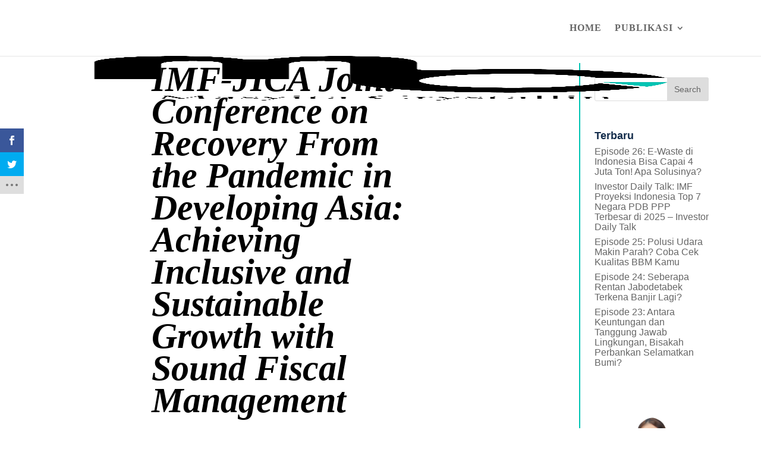

--- FILE ---
content_type: text/html; charset=UTF-8
request_url: https://masyita-crystallin.com/imf-jica-joint-conference-on-recovery-from-the-pandemic-in-developing-asia-achieving-inclusive-and-sustainable-growth-with-sound-fiscal-management/
body_size: 16677
content:
<!DOCTYPE html><html lang="en-US"><head><script data-no-optimize="1">var litespeed_docref=sessionStorage.getItem("litespeed_docref");litespeed_docref&&(Object.defineProperty(document,"referrer",{get:function(){return litespeed_docref}}),sessionStorage.removeItem("litespeed_docref"));</script> <meta charset="UTF-8" /><meta http-equiv="X-UA-Compatible" content="IE=edge"><link rel="pingback" href="https://masyita-crystallin.com/xmlrpc.php" /> <script type="litespeed/javascript">document.documentElement.className='js'</script> <script type="litespeed/javascript">var et_site_url='https://masyita-crystallin.com';var et_post_id='3011';function et_core_page_resource_fallback(a,b){"undefined"===typeof b&&(b=a.sheet.cssRules&&0===a.sheet.cssRules.length);b&&(a.onerror=null,a.onload=null,a.href?a.href=et_site_url+"/?et_core_page_resource="+a.id+et_post_id:a.src&&(a.src=et_site_url+"/?et_core_page_resource="+a.id+et_post_id))}</script><meta name='robots' content='index, follow, max-image-preview:large, max-snippet:-1, max-video-preview:-1' /><title>IMF-JICA Joint Conference on Recovery From the Pandemic in Developing Asia: Achieving Inclusive and Sustainable Growth with Sound Fiscal Management  - Masyita Crystallin</title><link rel="canonical" href="https://masyita-crystallin.com/imf-jica-joint-conference-on-recovery-from-the-pandemic-in-developing-asia-achieving-inclusive-and-sustainable-growth-with-sound-fiscal-management/" /><meta property="og:locale" content="en_US" /><meta property="og:type" content="article" /><meta property="og:title" content="IMF-JICA Joint Conference on Recovery From the Pandemic in Developing Asia: Achieving Inclusive and Sustainable Growth with Sound Fiscal Management  - Masyita Crystallin" /><meta property="og:description" content="Pada Selasa, 14 Februari 2023, Masyita mengikuti rangkaian kegiatan IMF-JICA Joint Conference on Recovery From the Pandemic in Developing Asia: Achieving Inclusive and Sustainable Growth with Sound Fiscal Management di Tokyo, Jepang. Konferensi yang diselenggarakan oleh IMF (International Monetary Fund) dan JICA (Japan International Cooperation Agency) ini dihadiri oleh Menteri dan Gubernur Bank Sentral negara-negara [&hellip;]" /><meta property="og:url" content="https://masyita-crystallin.com/imf-jica-joint-conference-on-recovery-from-the-pandemic-in-developing-asia-achieving-inclusive-and-sustainable-growth-with-sound-fiscal-management/" /><meta property="og:site_name" content="Masyita Crystallin" /><meta property="article:published_time" content="2023-02-14T06:15:16+00:00" /><meta property="article:modified_time" content="2023-02-28T10:29:53+00:00" /><meta property="og:image" content="https://masyita-crystallin.com/wp-content/uploads/2023/02/s1W2A7166-scaled.jpg" /><meta property="og:image:width" content="2560" /><meta property="og:image:height" content="1707" /><meta property="og:image:type" content="image/jpeg" /><meta name="author" content="Masyita Crystallin" /><meta name="twitter:card" content="summary_large_image" /><meta name="twitter:label1" content="Written by" /><meta name="twitter:data1" content="Masyita Crystallin" /><meta name="twitter:label2" content="Est. reading time" /><meta name="twitter:data2" content="3 minutes" /> <script type="application/ld+json" class="yoast-schema-graph">{"@context":"https://schema.org","@graph":[{"@type":"Article","@id":"https://masyita-crystallin.com/imf-jica-joint-conference-on-recovery-from-the-pandemic-in-developing-asia-achieving-inclusive-and-sustainable-growth-with-sound-fiscal-management/#article","isPartOf":{"@id":"https://masyita-crystallin.com/imf-jica-joint-conference-on-recovery-from-the-pandemic-in-developing-asia-achieving-inclusive-and-sustainable-growth-with-sound-fiscal-management/"},"author":{"name":"Masyita Crystallin","@id":"https://masyita-crystallin.com/#/schema/person/cc60c2b9acbd26e1cc73ac62aec1fdc1"},"headline":"IMF-JICA Joint Conference on Recovery From the Pandemic in Developing Asia: Achieving Inclusive and Sustainable Growth with Sound Fiscal Management","datePublished":"2023-02-14T06:15:16+00:00","dateModified":"2023-02-28T10:29:53+00:00","mainEntityOfPage":{"@id":"https://masyita-crystallin.com/imf-jica-joint-conference-on-recovery-from-the-pandemic-in-developing-asia-achieving-inclusive-and-sustainable-growth-with-sound-fiscal-management/"},"wordCount":592,"commentCount":0,"publisher":{"@id":"https://masyita-crystallin.com/#/schema/person/cc60c2b9acbd26e1cc73ac62aec1fdc1"},"image":{"@id":"https://masyita-crystallin.com/imf-jica-joint-conference-on-recovery-from-the-pandemic-in-developing-asia-achieving-inclusive-and-sustainable-growth-with-sound-fiscal-management/#primaryimage"},"thumbnailUrl":"https://masyita-crystallin.com/wp-content/uploads/2023/02/s1W2A7166-scaled.jpg","keywords":["aksi iklim","Carbon Pricing","climate action","climate change","Covid-19","ekonomi hijau","ekonomi indonesia","Energy transition","Energy Transition Mechanism","ETM","IMF","indonesia","jepang","JICA","Kebijakan Fiskal","Kebijakan Pemerintah","net zero emission","Nilai Ekonomi Karbon","pandemi","pemulihan ekonomi","Perubahan Iklim","Sri Mulyani","transisi energi"],"articleSection":["Talks"],"inLanguage":"en-US","potentialAction":[{"@type":"CommentAction","name":"Comment","target":["https://masyita-crystallin.com/imf-jica-joint-conference-on-recovery-from-the-pandemic-in-developing-asia-achieving-inclusive-and-sustainable-growth-with-sound-fiscal-management/#respond"]}]},{"@type":"WebPage","@id":"https://masyita-crystallin.com/imf-jica-joint-conference-on-recovery-from-the-pandemic-in-developing-asia-achieving-inclusive-and-sustainable-growth-with-sound-fiscal-management/","url":"https://masyita-crystallin.com/imf-jica-joint-conference-on-recovery-from-the-pandemic-in-developing-asia-achieving-inclusive-and-sustainable-growth-with-sound-fiscal-management/","name":"IMF-JICA Joint Conference on Recovery From the Pandemic in Developing Asia: Achieving Inclusive and Sustainable Growth with Sound Fiscal Management - Masyita Crystallin","isPartOf":{"@id":"https://masyita-crystallin.com/#website"},"primaryImageOfPage":{"@id":"https://masyita-crystallin.com/imf-jica-joint-conference-on-recovery-from-the-pandemic-in-developing-asia-achieving-inclusive-and-sustainable-growth-with-sound-fiscal-management/#primaryimage"},"image":{"@id":"https://masyita-crystallin.com/imf-jica-joint-conference-on-recovery-from-the-pandemic-in-developing-asia-achieving-inclusive-and-sustainable-growth-with-sound-fiscal-management/#primaryimage"},"thumbnailUrl":"https://masyita-crystallin.com/wp-content/uploads/2023/02/s1W2A7166-scaled.jpg","datePublished":"2023-02-14T06:15:16+00:00","dateModified":"2023-02-28T10:29:53+00:00","breadcrumb":{"@id":"https://masyita-crystallin.com/imf-jica-joint-conference-on-recovery-from-the-pandemic-in-developing-asia-achieving-inclusive-and-sustainable-growth-with-sound-fiscal-management/#breadcrumb"},"inLanguage":"en-US","potentialAction":[{"@type":"ReadAction","target":["https://masyita-crystallin.com/imf-jica-joint-conference-on-recovery-from-the-pandemic-in-developing-asia-achieving-inclusive-and-sustainable-growth-with-sound-fiscal-management/"]}]},{"@type":"ImageObject","inLanguage":"en-US","@id":"https://masyita-crystallin.com/imf-jica-joint-conference-on-recovery-from-the-pandemic-in-developing-asia-achieving-inclusive-and-sustainable-growth-with-sound-fiscal-management/#primaryimage","url":"https://masyita-crystallin.com/wp-content/uploads/2023/02/s1W2A7166-scaled.jpg","contentUrl":"https://masyita-crystallin.com/wp-content/uploads/2023/02/s1W2A7166-scaled.jpg","width":2560,"height":1707},{"@type":"BreadcrumbList","@id":"https://masyita-crystallin.com/imf-jica-joint-conference-on-recovery-from-the-pandemic-in-developing-asia-achieving-inclusive-and-sustainable-growth-with-sound-fiscal-management/#breadcrumb","itemListElement":[{"@type":"ListItem","position":1,"name":"Home","item":"https://masyita-crystallin.com/"},{"@type":"ListItem","position":2,"name":"IMF-JICA Joint Conference on Recovery From the Pandemic in Developing Asia: Achieving Inclusive and Sustainable Growth with Sound Fiscal Management"}]},{"@type":"WebSite","@id":"https://masyita-crystallin.com/#website","url":"https://masyita-crystallin.com/","name":"Masyita Crystallin","description":"Kebijakan Fiskal, Ekonomi Indonesia, Kementerian Keuangan","publisher":{"@id":"https://masyita-crystallin.com/#/schema/person/cc60c2b9acbd26e1cc73ac62aec1fdc1"},"potentialAction":[{"@type":"SearchAction","target":{"@type":"EntryPoint","urlTemplate":"https://masyita-crystallin.com/?s={search_term_string}"},"query-input":{"@type":"PropertyValueSpecification","valueRequired":true,"valueName":"search_term_string"}}],"inLanguage":"en-US"},{"@type":["Person","Organization"],"@id":"https://masyita-crystallin.com/#/schema/person/cc60c2b9acbd26e1cc73ac62aec1fdc1","name":"Masyita Crystallin","image":{"@type":"ImageObject","inLanguage":"en-US","@id":"https://masyita-crystallin.com/#/schema/person/image/","url":"https://masyita-crystallin.com/wp-content/litespeed/avatar/bb7ea9ed4a6c94e9a232c7669040a460.jpg?ver=1768282419","contentUrl":"https://masyita-crystallin.com/wp-content/litespeed/avatar/bb7ea9ed4a6c94e9a232c7669040a460.jpg?ver=1768282419","caption":"Masyita Crystallin"},"logo":{"@id":"https://masyita-crystallin.com/#/schema/person/image/"},"url":"https://masyita-crystallin.com/author/syitatalks/"}]}</script> <link rel='dns-prefetch' href='//www.googletagmanager.com' /><link rel='dns-prefetch' href='//fonts.googleapis.com' /><link rel="alternate" type="application/rss+xml" title="Masyita Crystallin &raquo; Feed" href="https://masyita-crystallin.com/feed/" /><link rel="alternate" type="application/rss+xml" title="Masyita Crystallin &raquo; Comments Feed" href="https://masyita-crystallin.com/comments/feed/" /><link rel="alternate" type="application/rss+xml" title="Masyita Crystallin &raquo; IMF-JICA Joint Conference on Recovery From the Pandemic in Developing Asia: Achieving Inclusive and Sustainable Growth with Sound Fiscal Management  Comments Feed" href="https://masyita-crystallin.com/imf-jica-joint-conference-on-recovery-from-the-pandemic-in-developing-asia-achieving-inclusive-and-sustainable-growth-with-sound-fiscal-management/feed/" /><link rel="alternate" title="oEmbed (JSON)" type="application/json+oembed" href="https://masyita-crystallin.com/wp-json/oembed/1.0/embed?url=https%3A%2F%2Fmasyita-crystallin.com%2Fimf-jica-joint-conference-on-recovery-from-the-pandemic-in-developing-asia-achieving-inclusive-and-sustainable-growth-with-sound-fiscal-management%2F" /><link rel="alternate" title="oEmbed (XML)" type="text/xml+oembed" href="https://masyita-crystallin.com/wp-json/oembed/1.0/embed?url=https%3A%2F%2Fmasyita-crystallin.com%2Fimf-jica-joint-conference-on-recovery-from-the-pandemic-in-developing-asia-achieving-inclusive-and-sustainable-growth-with-sound-fiscal-management%2F&#038;format=xml" /><meta content="Divi v.4.7.3" name="generator"/><style id='wp-img-auto-sizes-contain-inline-css' type='text/css'>img:is([sizes=auto i],[sizes^="auto," i]){contain-intrinsic-size:3000px 1500px}
/*# sourceURL=wp-img-auto-sizes-contain-inline-css */</style><link data-optimized="2" rel="stylesheet" href="https://masyita-crystallin.com/wp-content/litespeed/css/d5918c736b461b0812e90a9b0085c254.css?ver=3fe54" /><style id='global-styles-inline-css' type='text/css'>:root{--wp--preset--aspect-ratio--square: 1;--wp--preset--aspect-ratio--4-3: 4/3;--wp--preset--aspect-ratio--3-4: 3/4;--wp--preset--aspect-ratio--3-2: 3/2;--wp--preset--aspect-ratio--2-3: 2/3;--wp--preset--aspect-ratio--16-9: 16/9;--wp--preset--aspect-ratio--9-16: 9/16;--wp--preset--color--black: #000000;--wp--preset--color--cyan-bluish-gray: #abb8c3;--wp--preset--color--white: #ffffff;--wp--preset--color--pale-pink: #f78da7;--wp--preset--color--vivid-red: #cf2e2e;--wp--preset--color--luminous-vivid-orange: #ff6900;--wp--preset--color--luminous-vivid-amber: #fcb900;--wp--preset--color--light-green-cyan: #7bdcb5;--wp--preset--color--vivid-green-cyan: #00d084;--wp--preset--color--pale-cyan-blue: #8ed1fc;--wp--preset--color--vivid-cyan-blue: #0693e3;--wp--preset--color--vivid-purple: #9b51e0;--wp--preset--gradient--vivid-cyan-blue-to-vivid-purple: linear-gradient(135deg,rgb(6,147,227) 0%,rgb(155,81,224) 100%);--wp--preset--gradient--light-green-cyan-to-vivid-green-cyan: linear-gradient(135deg,rgb(122,220,180) 0%,rgb(0,208,130) 100%);--wp--preset--gradient--luminous-vivid-amber-to-luminous-vivid-orange: linear-gradient(135deg,rgb(252,185,0) 0%,rgb(255,105,0) 100%);--wp--preset--gradient--luminous-vivid-orange-to-vivid-red: linear-gradient(135deg,rgb(255,105,0) 0%,rgb(207,46,46) 100%);--wp--preset--gradient--very-light-gray-to-cyan-bluish-gray: linear-gradient(135deg,rgb(238,238,238) 0%,rgb(169,184,195) 100%);--wp--preset--gradient--cool-to-warm-spectrum: linear-gradient(135deg,rgb(74,234,220) 0%,rgb(151,120,209) 20%,rgb(207,42,186) 40%,rgb(238,44,130) 60%,rgb(251,105,98) 80%,rgb(254,248,76) 100%);--wp--preset--gradient--blush-light-purple: linear-gradient(135deg,rgb(255,206,236) 0%,rgb(152,150,240) 100%);--wp--preset--gradient--blush-bordeaux: linear-gradient(135deg,rgb(254,205,165) 0%,rgb(254,45,45) 50%,rgb(107,0,62) 100%);--wp--preset--gradient--luminous-dusk: linear-gradient(135deg,rgb(255,203,112) 0%,rgb(199,81,192) 50%,rgb(65,88,208) 100%);--wp--preset--gradient--pale-ocean: linear-gradient(135deg,rgb(255,245,203) 0%,rgb(182,227,212) 50%,rgb(51,167,181) 100%);--wp--preset--gradient--electric-grass: linear-gradient(135deg,rgb(202,248,128) 0%,rgb(113,206,126) 100%);--wp--preset--gradient--midnight: linear-gradient(135deg,rgb(2,3,129) 0%,rgb(40,116,252) 100%);--wp--preset--font-size--small: 13px;--wp--preset--font-size--medium: 20px;--wp--preset--font-size--large: 36px;--wp--preset--font-size--x-large: 42px;--wp--preset--spacing--20: 0.44rem;--wp--preset--spacing--30: 0.67rem;--wp--preset--spacing--40: 1rem;--wp--preset--spacing--50: 1.5rem;--wp--preset--spacing--60: 2.25rem;--wp--preset--spacing--70: 3.38rem;--wp--preset--spacing--80: 5.06rem;--wp--preset--shadow--natural: 6px 6px 9px rgba(0, 0, 0, 0.2);--wp--preset--shadow--deep: 12px 12px 50px rgba(0, 0, 0, 0.4);--wp--preset--shadow--sharp: 6px 6px 0px rgba(0, 0, 0, 0.2);--wp--preset--shadow--outlined: 6px 6px 0px -3px rgb(255, 255, 255), 6px 6px rgb(0, 0, 0);--wp--preset--shadow--crisp: 6px 6px 0px rgb(0, 0, 0);}:where(.is-layout-flex){gap: 0.5em;}:where(.is-layout-grid){gap: 0.5em;}body .is-layout-flex{display: flex;}.is-layout-flex{flex-wrap: wrap;align-items: center;}.is-layout-flex > :is(*, div){margin: 0;}body .is-layout-grid{display: grid;}.is-layout-grid > :is(*, div){margin: 0;}:where(.wp-block-columns.is-layout-flex){gap: 2em;}:where(.wp-block-columns.is-layout-grid){gap: 2em;}:where(.wp-block-post-template.is-layout-flex){gap: 1.25em;}:where(.wp-block-post-template.is-layout-grid){gap: 1.25em;}.has-black-color{color: var(--wp--preset--color--black) !important;}.has-cyan-bluish-gray-color{color: var(--wp--preset--color--cyan-bluish-gray) !important;}.has-white-color{color: var(--wp--preset--color--white) !important;}.has-pale-pink-color{color: var(--wp--preset--color--pale-pink) !important;}.has-vivid-red-color{color: var(--wp--preset--color--vivid-red) !important;}.has-luminous-vivid-orange-color{color: var(--wp--preset--color--luminous-vivid-orange) !important;}.has-luminous-vivid-amber-color{color: var(--wp--preset--color--luminous-vivid-amber) !important;}.has-light-green-cyan-color{color: var(--wp--preset--color--light-green-cyan) !important;}.has-vivid-green-cyan-color{color: var(--wp--preset--color--vivid-green-cyan) !important;}.has-pale-cyan-blue-color{color: var(--wp--preset--color--pale-cyan-blue) !important;}.has-vivid-cyan-blue-color{color: var(--wp--preset--color--vivid-cyan-blue) !important;}.has-vivid-purple-color{color: var(--wp--preset--color--vivid-purple) !important;}.has-black-background-color{background-color: var(--wp--preset--color--black) !important;}.has-cyan-bluish-gray-background-color{background-color: var(--wp--preset--color--cyan-bluish-gray) !important;}.has-white-background-color{background-color: var(--wp--preset--color--white) !important;}.has-pale-pink-background-color{background-color: var(--wp--preset--color--pale-pink) !important;}.has-vivid-red-background-color{background-color: var(--wp--preset--color--vivid-red) !important;}.has-luminous-vivid-orange-background-color{background-color: var(--wp--preset--color--luminous-vivid-orange) !important;}.has-luminous-vivid-amber-background-color{background-color: var(--wp--preset--color--luminous-vivid-amber) !important;}.has-light-green-cyan-background-color{background-color: var(--wp--preset--color--light-green-cyan) !important;}.has-vivid-green-cyan-background-color{background-color: var(--wp--preset--color--vivid-green-cyan) !important;}.has-pale-cyan-blue-background-color{background-color: var(--wp--preset--color--pale-cyan-blue) !important;}.has-vivid-cyan-blue-background-color{background-color: var(--wp--preset--color--vivid-cyan-blue) !important;}.has-vivid-purple-background-color{background-color: var(--wp--preset--color--vivid-purple) !important;}.has-black-border-color{border-color: var(--wp--preset--color--black) !important;}.has-cyan-bluish-gray-border-color{border-color: var(--wp--preset--color--cyan-bluish-gray) !important;}.has-white-border-color{border-color: var(--wp--preset--color--white) !important;}.has-pale-pink-border-color{border-color: var(--wp--preset--color--pale-pink) !important;}.has-vivid-red-border-color{border-color: var(--wp--preset--color--vivid-red) !important;}.has-luminous-vivid-orange-border-color{border-color: var(--wp--preset--color--luminous-vivid-orange) !important;}.has-luminous-vivid-amber-border-color{border-color: var(--wp--preset--color--luminous-vivid-amber) !important;}.has-light-green-cyan-border-color{border-color: var(--wp--preset--color--light-green-cyan) !important;}.has-vivid-green-cyan-border-color{border-color: var(--wp--preset--color--vivid-green-cyan) !important;}.has-pale-cyan-blue-border-color{border-color: var(--wp--preset--color--pale-cyan-blue) !important;}.has-vivid-cyan-blue-border-color{border-color: var(--wp--preset--color--vivid-cyan-blue) !important;}.has-vivid-purple-border-color{border-color: var(--wp--preset--color--vivid-purple) !important;}.has-vivid-cyan-blue-to-vivid-purple-gradient-background{background: var(--wp--preset--gradient--vivid-cyan-blue-to-vivid-purple) !important;}.has-light-green-cyan-to-vivid-green-cyan-gradient-background{background: var(--wp--preset--gradient--light-green-cyan-to-vivid-green-cyan) !important;}.has-luminous-vivid-amber-to-luminous-vivid-orange-gradient-background{background: var(--wp--preset--gradient--luminous-vivid-amber-to-luminous-vivid-orange) !important;}.has-luminous-vivid-orange-to-vivid-red-gradient-background{background: var(--wp--preset--gradient--luminous-vivid-orange-to-vivid-red) !important;}.has-very-light-gray-to-cyan-bluish-gray-gradient-background{background: var(--wp--preset--gradient--very-light-gray-to-cyan-bluish-gray) !important;}.has-cool-to-warm-spectrum-gradient-background{background: var(--wp--preset--gradient--cool-to-warm-spectrum) !important;}.has-blush-light-purple-gradient-background{background: var(--wp--preset--gradient--blush-light-purple) !important;}.has-blush-bordeaux-gradient-background{background: var(--wp--preset--gradient--blush-bordeaux) !important;}.has-luminous-dusk-gradient-background{background: var(--wp--preset--gradient--luminous-dusk) !important;}.has-pale-ocean-gradient-background{background: var(--wp--preset--gradient--pale-ocean) !important;}.has-electric-grass-gradient-background{background: var(--wp--preset--gradient--electric-grass) !important;}.has-midnight-gradient-background{background: var(--wp--preset--gradient--midnight) !important;}.has-small-font-size{font-size: var(--wp--preset--font-size--small) !important;}.has-medium-font-size{font-size: var(--wp--preset--font-size--medium) !important;}.has-large-font-size{font-size: var(--wp--preset--font-size--large) !important;}.has-x-large-font-size{font-size: var(--wp--preset--font-size--x-large) !important;}
/*# sourceURL=global-styles-inline-css */</style><style id='classic-theme-styles-inline-css' type='text/css'>/*! This file is auto-generated */
.wp-block-button__link{color:#fff;background-color:#32373c;border-radius:9999px;box-shadow:none;text-decoration:none;padding:calc(.667em + 2px) calc(1.333em + 2px);font-size:1.125em}.wp-block-file__button{background:#32373c;color:#fff;text-decoration:none}
/*# sourceURL=/wp-includes/css/classic-themes.min.css */</style> <script type="litespeed/javascript" data-src="https://masyita-crystallin.com/wp-includes/js/jquery/jquery.min.js" id="jquery-core-js"></script> 
 <script type="litespeed/javascript" data-src="https://www.googletagmanager.com/gtag/js?id=GT-WR4LH5C2" id="google_gtagjs-js"></script> <script id="google_gtagjs-js-after" type="litespeed/javascript">window.dataLayer=window.dataLayer||[];function gtag(){dataLayer.push(arguments)}
gtag("set","linker",{"domains":["masyita-crystallin.com"]});gtag("js",new Date());gtag("set","developer_id.dZTNiMT",!0);gtag("config","GT-WR4LH5C2");window._googlesitekit=window._googlesitekit||{};window._googlesitekit.throttledEvents=[];window._googlesitekit.gtagEvent=(name,data)=>{var key=JSON.stringify({name,data});if(!!window._googlesitekit.throttledEvents[key]){return}window._googlesitekit.throttledEvents[key]=!0;setTimeout(()=>{delete window._googlesitekit.throttledEvents[key]},5);gtag("event",name,{...data,event_source:"site-kit"})}</script> <link rel="https://api.w.org/" href="https://masyita-crystallin.com/wp-json/" /><link rel="alternate" title="JSON" type="application/json" href="https://masyita-crystallin.com/wp-json/wp/v2/posts/3011" /><link rel="EditURI" type="application/rsd+xml" title="RSD" href="https://masyita-crystallin.com/xmlrpc.php?rsd" /><meta name="generator" content="WordPress 6.9" /><link rel='shortlink' href='https://masyita-crystallin.com/?p=3011' /><meta name="generator" content="Site Kit by Google 1.170.0" /><style type="text/css" id="et-social-custom-css"></style><link rel="preload" href="https://masyita-crystallin.com/wp-content/plugins/monarch/core/admin/fonts/modules.ttf" as="font" crossorigin="anonymous"><meta name="viewport" content="width=device-width, initial-scale=1.0, maximum-scale=1.0, user-scalable=0" /><style type="text/css" id="custom-background-css">body.custom-background { background-color: #ffffff; }</style><link rel="stylesheet" href="https://cdnjs.cloudflare.com/ajax/libs/font-awesome/5.15.4/css/all.min.css" integrity="sha512-1ycn6IcaQQ40/MKBW2W4Rhis/DbILU74C1vSrLJxCq57o941Ym01SwNsOMqvEBFlcgUa6xLiPY/NS5R+E6ztJQ==" crossorigin="anonymous" referrerpolicy="no-referrer"> <script type="litespeed/javascript" data-src="https://cdnjs.cloudflare.com/ajax/libs/font-awesome/5.15.4/js/all.min.js" integrity="sha512-Tn2m0TIpgVyTzzvmxLNuqbSJH3JP8jm+Cy3hvHrW7ndTDcJ1w5mBiksqDBb8GpE2ksktFvDB/ykZ0mDpsZj20w==" crossorigin="anonymous" referrerpolicy="no-referrer"></script><link rel="icon" href="https://masyita-crystallin.com/wp-content/uploads/2022/01/cropped-PhotoGrid_1642991859881-32x32.jpg" sizes="32x32" /><link rel="icon" href="https://masyita-crystallin.com/wp-content/uploads/2022/01/cropped-PhotoGrid_1642991859881-192x192.jpg" sizes="192x192" /><link rel="apple-touch-icon" href="https://masyita-crystallin.com/wp-content/uploads/2022/01/cropped-PhotoGrid_1642991859881-180x180.jpg" /><meta name="msapplication-TileImage" content="https://masyita-crystallin.com/wp-content/uploads/2022/01/cropped-PhotoGrid_1642991859881-270x270.jpg" /></head><body class="wp-singular post-template-default single single-post postid-3011 single-format-standard custom-background wp-theme-Divi et-tb-has-template et-tb-has-body et-tb-has-footer et_monarch et_pb_button_helper_class et_fixed_nav et_show_nav et_primary_nav_dropdown_animation_fade et_secondary_nav_dropdown_animation_fade et_header_style_left et_cover_background et_pb_gutter osx et_pb_gutters3 et_divi_theme et-db et_minified_js et_minified_css"><div id="page-container"><div id="et-boc" class="et-boc"><header id="main-header" data-height-onload="80"><div class="container clearfix et_menu_container"><div class="logo_container">
<span class="logo_helper"></span>
<a href="https://masyita-crystallin.com/">
<img data-lazyloaded="1" src="[data-uri]" width="1280" height="1280" data-src="https://masyita-crystallin.com/wp-content/uploads/2022/01/logo.png" alt="Masyita Crystallin" id="logo" data-height-percentage="80" />
</a></div><div id="et-top-navigation" data-height="80" data-fixed-height="40"><nav id="top-menu-nav"><ul id="top-menu" class="nav"><li class="menu-item menu-item-type-custom menu-item-object-custom menu-item-home menu-item-3917"><a href="https://masyita-crystallin.com/">Home</a></li><li class="menu-item menu-item-type-post_type menu-item-object-page menu-item-has-children menu-item-3916"><a href="https://masyita-crystallin.com/publikasi/">Publikasi</a><ul class="sub-menu"><li class="menu-item menu-item-type-post_type menu-item-object-page menu-item-3914"><a href="https://masyita-crystallin.com/buku/">Buku</a></li><li class="menu-item menu-item-type-post_type menu-item-object-page menu-item-3915"><a href="https://masyita-crystallin.com/oped/">Oped</a></li></ul></li></ul></nav><div id="et_mobile_nav_menu"><div class="mobile_nav closed">
<span class="select_page">Select Page</span>
<span class="mobile_menu_bar mobile_menu_bar_toggle"></span></div></div></div></div><div class="et_search_outer"><div class="container et_search_form_container"><form role="search" method="get" class="et-search-form" action="https://masyita-crystallin.com/">
<input type="search" class="et-search-field" placeholder="Search &hellip;" value="" name="s" title="Search for:" /></form>
<span class="et_close_search_field"></span></div></div></header><div id="et-main-area"><div id="main-content"><div class="et-l et-l--body"><div class="et_builder_inner_content et_pb_gutters3"><div class="et_pb_section et_pb_section_0_tb_body et_pb_with_background et_section_regular" ><div class="et_pb_row et_pb_row_0_tb_body"><div class="et_pb_column et_pb_column_3_4 et_pb_column_0_tb_body  et_pb_css_mix_blend_mode_passthrough"><div class="et_pb_module et_pb_post_title et_pb_post_title_0_tb_body et_pb_bg_layout_light  et_pb_text_align_center"   ><div class="et_pb_title_container"><h1 class="entry-title"><i>IMF-JICA Joint Conference on Recovery From the Pandemic in Developing Asia: Achieving Inclusive and Sustainable Growth with Sound Fiscal Management </i></h1></div></div><div class="et_pb_module et_pb_post_title et_pb_post_title_1_tb_body et_pb_bg_layout_light  et_pb_text_align_left"   ><div class="et_pb_title_container"></div><div class="et_pb_title_featured_container"><span class="et_pb_image_wrap"><img data-lazyloaded="1" src="[data-uri]" decoding="async" width="2560" height="1707" data-src="https://masyita-crystallin.com/wp-content/uploads/2023/02/s1W2A7166-scaled.jpg" alt="" title="Masyita Crystallin at IMF-JICA Joint Conference on Recovery From the Pandemic in Developing Asia: Achieving Inclusive and Sustainable Growth with Sound Fiscal Management" data-srcset="https://masyita-crystallin.com/wp-content/uploads/2023/02/s1W2A7166-scaled.jpg 2560w, https://masyita-crystallin.com/wp-content/uploads/2023/02/s1W2A7166-1280x854.jpg 1280w, https://masyita-crystallin.com/wp-content/uploads/2023/02/s1W2A7166-980x653.jpg 980w, https://masyita-crystallin.com/wp-content/uploads/2023/02/s1W2A7166-480x320.jpg 480w" data-sizes="(min-width: 0px) and (max-width: 480px) 480px, (min-width: 481px) and (max-width: 980px) 980px, (min-width: 981px) and (max-width: 1280px) 1280px, (min-width: 1281px) 2560px, 100vw" class="wp-image-3012" /></span></div></div><div class="et_pb_module et_pb_post_content et_pb_post_content_0_tb_body"><p>Pada Selasa, 14 Februari 2023, Masyita mengikuti rangkaian kegiatan <strong><em>IMF-JICA Joint Conference on Recovery From the Pandemic in Developing Asia: Achieving Inclusive and Sustainable Growth with Sound Fiscal Management</em></strong> di Tokyo, Jepang. Konferensi yang diselenggarakan oleh IMF (International Monetary Fund) dan JICA (Japan International Cooperation Agency) ini dihadiri oleh Menteri dan Gubernur Bank Sentral negara-negara Asia Pasifik hingga petinggi-petinggi IMF dan JICA. Tujuan dari konferensi ini adalah untuk mendiskusikan perkembangan negara-negara Asia Pasifik pasca pandemi Covid-19. Berurutan dengan Bu Menkeu Sri Mulyani yang menjadi panelis pembicara di sesi satu, Masyita menjadi panel diskusi di sesi selanjutnya yaitu sesi dua. Sesi pertama mengambil tema &#8220;Economic Setbacks from the Pandemic and Fiscal Policies During the Exit Stage&#8221; dan sesi kedua memiliki tema &#8220;The Role of Fiscal Policy in Addressing Climate Change Challenges and Ensuring a Shift to a More Resilient Economy&#8221;.</p><p><strong>Potensi Kerugian Akibat Perubahan Iklim</strong></p><p>Sebagai negara kepulauan, Indonesia menjadi salah satu negara yang memiliki risiko tinggi terhadap dampak perubahan iklim, terutama kenaikan permukaan laut. 65% penduduk Indonesia tinggal di area pesisir pantai, sedangkan permukaan air laut naik 0,8-1,2cm pertahunnya. Kenyataan ini sangat menggambarkan besarnya potensi kerugian Indonesia akibat perubahan iklim di masa mendatang. Bahkan, Indonesia diprediksi akan mengalami kerugian sebesar Rp132 triliun tiap tahunnya pada tahun 2050. Memiliki efek domino, imbas dari perubahan iklim ini juga akan mengancam ketahanan air, ketahanan pangan, ekosistem daratan, laut, hingga kesehatan masyarakat.</p><p><strong>Respon Kebijakan Indonesia Terhadap Perubahan Iklim</strong></p><p>Pada sesi kedua, Masyita terlibat dalam diskusi yang dipimpin oleh Vitor Gaspar (IMF FAD) dengan topik “Fiscal Policies to Support Climate Goals and Climate Finance in the Post Pandemic Era”, bersama dengan Era Dabla-Norris (Assistant Director, APD, IMF), Hiromichi Muraoka (Senior Deputy Director General, Southeast Asia and Pacific Department, JICA), Ibrahim Ameer (Ministry of Finance, Maldives), Ahmed Jamal (Deputy Governor, Bangladesh), Ram Prasad Ghimire (Secretary, Ministry of Finance, Nepal).</p><p>Masyita berkesempatan untuk berbagi pengalaman Indonesia dalam merespon perubahan iklim melalui kebijakan-kebijakan, terutama kebijakan fiskal. Secara umum, Indonesia telah meratifikasi perjanjian-perjanjian terkait perubahan iklim , mulai dari UNFCCC, Protokol Kyoto, hingga Perjanjian Paris. Di semester dua tahun 2022 lalu, Indonesia juga telah meningkatkan komitmennya melalui Enhanced NDC yang berisikan target pengurangan emisi 31,89% dengan mandiri dan 43,20% dengan bantuan internasional.</p><p>Untuk menjalankan komitmen Indonesia dalam perubahan iklim, diperlukan andil kebijakan fiskal di dalamnya. Hingga saat ini, Indonesia telah menerapkan dan tengah mengembangkan kebijakan-kebijakan fiskal yang mendukung pendanaan iklim. Indonesia telah menyiapkan anggaran pendanaan iklim atau <em>climate budget tagging </em>untuk pemerintah. Selain itu, Indonesia juga telah mencetak rekor sebagai penerbit sukuk hijau pertama di dunia dan SDG bond sebagai instrumen pembiayaan iklim.</p><p>Indonesia juga berupaya mendorong ekosistem pembiayaan di luar pemerintah yang bisa mendukung penanganan perubahan iklim. Ini tercermin dalam Indonesia Environment Fund (IEF) atau Badan Pengelola Dana Lingkungan Hidup (BPDLH), SDG Indonesia One yang merupakan <em>blended finance</em>, hingga berpartner dengan Green Climate Fund (GCF) yang merupakan platform global.</p><p>Tidak sampai di sana, Indonesia juga mendorong penerapan Nilai Ekonomi Karbon (NEK) dan Energy Transition Mechanism (ETM) untuk mengejar target pengurangan emisi di Indonesia. NEK telah diatur dalam Peraturan Presiden 98/2021 dan UU Harmonisasi Peraturan Perpajakan no.7 tahun 2021 yang mencakup regulasi pajak karbon di Indonesia. Sedangkan ETM <em>country platform </em>telah dirilis pada 14 November 2022 lalu, bersamaan dengan KTT G20 di Bali. Untuk melaksanakan ETM, Indonesia menjalin kerjasama dalam JETP (Just Energy Transition Partnership) yang juga diresmikan pada KTT G20 lalu.</p><p>Masyita menyampaikan bahwa Indonesia tidak dapat berdiri sendiri untuk melawan imbas perubahan iklim. Untuk itu, peningkatan kerjasama pemerintah Indonesia dengan berbagai pihak akan sangat bermanfaat untuk memperluas sumber pembiayaan iklim.</p>
<span class="et_social_bottom_trigger"></span></div></div><div class="et_pb_column et_pb_column_1_4 et_pb_column_1_tb_body  et_pb_css_mix_blend_mode_passthrough et-last-child"><div class="et_pb_with_border et_pb_module et_pb_sidebar_0_tb_body et_pb_widget_area clearfix et_pb_widget_area_left et_pb_bg_layout_light et_pb_sidebar_no_border"><div id="search-2" class="et_pb_widget widget_search"><form role="search" method="get" id="searchform" class="searchform" action="https://masyita-crystallin.com/"><div>
<label class="screen-reader-text" for="s">Search for:</label>
<input type="text" value="" name="s" id="s" />
<input type="submit" id="searchsubmit" value="Search" /></div></form></div><div id="recent-posts-2" class="et_pb_widget widget_recent_entries"><h4 class="widgettitle">Terbaru</h4><ul><li>
<a href="https://www.youtube.com/watch?v=sOA9MJp0-jk&#038;list=PLaIynhfvv0kg-zE7jkiAniAhaHsXRp2iu&#038;index=1">Episode 26: E-Waste di Indonesia Bisa Capai 4 Juta Ton! Apa Solusinya?</a></li><li>
<a href="https://masyita-crystallin.com/investor-daily-talk-imf-proyeksi-indonesia-top-7-negara-pdb-ppp-terbesar-di-2025-investor-daily-talk/">Investor Daily Talk: IMF Proyeksi Indonesia Top 7 Negara PDB PPP Terbesar di 2025 &#8211; Investor Daily Talk</a></li><li>
<a href="https://www.youtube.com/watch?v=VSTInq-iKL8&#038;list=PLaIynhfvv0kg-zE7jkiAniAhaHsXRp2iu&#038;index=2">Episode 25: Polusi Udara Makin Parah? Coba Cek Kualitas BBM Kamu</a></li><li>
<a href="https://www.youtube.com/watch?v=Jw681eKaQYM&#038;list=PLaIynhfvv0kg-zE7jkiAniAhaHsXRp2iu&#038;index=4">Episode 24: Seberapa Rentan Jabodetabek Terkena Banjir Lagi?</a></li><li>
<a href="https://www.youtube.com/watch?v=HAYYPK8Cd14">Episode 23: Antara Keuntungan dan Tanggung Jawab Lingkungan, Bisakah Perbankan Selamatkan Bumi?</a></li></ul></div><div id="media_image-3" class="et_pb_widget widget_media_image"><img data-lazyloaded="1" src="[data-uri]" width="200" height="300" data-src="https://masyita-crystallin.com/wp-content/uploads/2022/12/Masyita-Crystallin-1-f-200x300.png" class="image wp-image-2797  attachment-medium size-medium" alt="" style="max-width: 100%; height: auto;" decoding="async" fetchpriority="high" /></div><div id="wp_statistics_widget-3" class="et_pb_widget widget_wp_statistics_widget"><h4 class="widgettitle">Visitors&#039; statistic</h4><ul><li><label>Last 30 Days Views:&nbsp;</label>2,539</li></ul></div></div></div></div><div class="et_pb_row et_pb_row_1_tb_body et_animated"><div class="et_pb_column et_pb_column_4_4 et_pb_column_2_tb_body  et_pb_css_mix_blend_mode_passthrough et-last-child"><div id="et_pb_contact_form_0" class="et_pb_module et_pb_contact_form_0_tb_body et_animated et_pb_contact_form_container clearfix" data-form_unique_num="0" data-redirect_url="https://masyita-crystallin.com"><h1 class="et_pb_contact_main_title">Hubungi Kami</h1><div class="et-pb-contact-message"></div><div class="et_pb_contact"><form class="et_pb_contact_form clearfix" method="post" action="https://masyita-crystallin.com/imf-jica-joint-conference-on-recovery-from-the-pandemic-in-developing-asia-achieving-inclusive-and-sustainable-growth-with-sound-fiscal-management/"><p class="et_pb_contact_field et_pb_contact_field_0_tb_body et_pb_contact_field_half" data-id="nama" data-type="input">
<label for="et_pb_contact_nama_0" class="et_pb_contact_form_label">Nama</label>
<input type="text" id="et_pb_contact_nama_0" class="input" value="" name="et_pb_contact_nama_0" data-required_mark="required" data-field_type="input" data-original_id="nama" placeholder="Nama" pattern="[\w\s-]*" title="Only letters and numbers allowed."></p><p class="et_pb_contact_field et_pb_contact_field_1_tb_body et_pb_contact_field_half et_pb_contact_field_last" data-id="email" data-type="email">
<label for="et_pb_contact_email_0" class="et_pb_contact_form_label">Email</label>
<input type="text" id="et_pb_contact_email_0" class="input" value="" name="et_pb_contact_email_0" data-required_mark="required" data-field_type="email" data-original_id="email" placeholder="Email"></p><p class="et_pb_contact_field et_pb_contact_field_2_tb_body et_pb_contact_field_last" data-id="institusi" data-type="input">
<label for="et_pb_contact_institusi_0" class="et_pb_contact_form_label">Institusi, Perusahaan, atau Organisasi</label>
<input type="text" id="et_pb_contact_institusi_0" class="input" value="" name="et_pb_contact_institusi_0" data-required_mark="required" data-field_type="input" data-original_id="institusi" placeholder="Institusi, Perusahaan, atau Organisasi"></p><p class="et_pb_contact_field et_pb_contact_field_3_tb_body et_pb_contact_field_last" data-id="telepon" data-type="input">
<label for="et_pb_contact_telepon_0" class="et_pb_contact_form_label">Nomor Telepon / WhatsApp</label>
<input type="text" id="et_pb_contact_telepon_0" class="input" value="" name="et_pb_contact_telepon_0" data-required_mark="required" data-field_type="input" data-original_id="telepon" placeholder="Nomor Telepon / WhatsApp"></p><p class="et_pb_contact_field et_pb_contact_field_4_tb_body  et_pb_text_align_left et_pb_contact_field_last" data-id="keperluan" data-type="radio">
<label for="et_pb_contact_keperluan_0" class="et_pb_contact_form_label">Keperluan</label>
<span class="et_pb_contact_field_options_wrapper">
<span class="et_pb_contact_field_options_title">Keperluan</span>
<span class="et_pb_contact_field_options_list"><span class="et_pb_contact_field_radio">
<input type="radio" id="et_pb_contact_keperluan_0_4_0" class="input" value="Request audiensi" name="et_pb_contact_keperluan_0" data-required_mark="required" data-field_type="radio" data-original_id="keperluan"  data-id="-1">
<label for="et_pb_contact_keperluan_0_4_0"><i></i>Request audiensi</label>
</span><span class="et_pb_contact_field_radio">
<input type="radio" id="et_pb_contact_keperluan_0_4_1" class="input" value="Undangan pembicara" name="et_pb_contact_keperluan_0" data-required_mark="required" data-field_type="radio" data-original_id="keperluan"  data-id="0">
<label for="et_pb_contact_keperluan_0_4_1"><i></i>Undangan pembicara</label>
</span><span class="et_pb_contact_field_radio">
<input type="radio" id="et_pb_contact_keperluan_0_4_2" class="input" value="Lainnya" name="et_pb_contact_keperluan_0" data-required_mark="required" data-field_type="radio" data-original_id="keperluan"  data-id="1">
<label for="et_pb_contact_keperluan_0_4_2"><i></i>Lainnya</label>
</span></span>
</span></p><p class="et_pb_contact_field et_pb_contact_field_5_tb_body et_pb_contact_field_last" data-id="pesan" data-type="text">
<label for="et_pb_contact_pesan_0" class="et_pb_contact_form_label">Pesan</label><textarea name="et_pb_contact_pesan_0" id="et_pb_contact_pesan_0" class="et_pb_contact_message input" data-required_mark="required" data-field_type="text" data-original_id="pesan" placeholder="Pesan"></textarea></p>
<input type="hidden" value="et_contact_proccess" name="et_pb_contactform_submit_0"/><div class="et_contact_bottom_container"><div class="et_pb_contact_right"><p class="clearfix">
<span class="et_pb_contact_captcha_question">3 + 8</span> = <input type="text" size="2" class="input et_pb_contact_captcha" data-first_digit="3" data-second_digit="8" value="" name="et_pb_contact_captcha_0" data-required_mark="required" autocomplete="off"></p></div>
<button type="submit" name="et_builder_submit_button" class="et_pb_contact_submit et_pb_button">Kirim</button></div>
<input type="hidden" id="_wpnonce-et-pb-contact-form-submitted-0" name="_wpnonce-et-pb-contact-form-submitted-0" value="a1ace93cf3" /><input type="hidden" name="_wp_http_referer" value="/imf-jica-joint-conference-on-recovery-from-the-pandemic-in-developing-asia-achieving-inclusive-and-sustainable-growth-with-sound-fiscal-management/" /></form></div></div></div></div></div></div></div></div><footer class="et-l et-l--footer"><div class="et_builder_inner_content et_pb_gutters3"><div class="et_pb_section et_pb_section_0_tb_footer et_pb_with_background et_section_regular" ><div class="et_pb_row et_pb_row_0_tb_footer"><div class="et_pb_column et_pb_column_1_2 et_pb_column_0_tb_footer  et_pb_css_mix_blend_mode_passthrough"><div class="et_pb_module et_pb_image et_pb_image_0_tb_footer">
<span class="et_pb_image_wrap "><img data-lazyloaded="1" src="[data-uri]" width="2360" height="1080" decoding="async" data-src="https://masyita-crystallin.com/wp-content/uploads/2022/02/logo-footer.png" alt="" title="logo-footer" data-srcset="https://masyita-crystallin.com/wp-content/uploads/2022/02/logo-footer.png 2360w, https://masyita-crystallin.com/wp-content/uploads/2022/02/logo-footer-1280x586.png 1280w, https://masyita-crystallin.com/wp-content/uploads/2022/02/logo-footer-980x448.png 980w, https://masyita-crystallin.com/wp-content/uploads/2022/02/logo-footer-480x220.png 480w" data-sizes="(min-width: 0px) and (max-width: 480px) 480px, (min-width: 481px) and (max-width: 980px) 980px, (min-width: 981px) and (max-width: 1280px) 1280px, (min-width: 1281px) 2360px, 100vw" class="wp-image-1807" /></span></div></div><div class="et_pb_column et_pb_column_1_2 et_pb_column_1_tb_footer  et_pb_css_mix_blend_mode_passthrough et-last-child"><div class="et_pb_module et_pb_text et_pb_text_0_tb_footer  et_pb_text_align_left et_pb_bg_layout_light"><div class="et_pb_text_inner"><p style="text-align: left;">Follow me on</p></div></div><ul class="et_pb_module et_pb_social_media_follow et_pb_social_media_follow_0_tb_footer et_animated clearfix  et_pb_text_align_left et_pb_bg_layout_light"><li
class='et_pb_with_border et_pb_social_media_follow_network_0_tb_footer et_pb_social_icon et_pb_social_network_link  et-social-instagram et_pb_social_media_follow_network_0_tb_footer'><a
href='http://instagram.com/masyita.crystallin'
class='icon et_pb_with_border'
title='Follow on Instagram'
target="_blank"><span
class='et_pb_social_media_follow_network_name'
aria-hidden='true'
>Follow</span></a></li><li
class='et_pb_with_border et_pb_social_media_follow_network_1_tb_footer et_pb_social_icon et_pb_social_network_link  et-social-linkedin et_pb_social_media_follow_network_1_tb_footer'><a
href='https://id.linkedin.com/in/masyita-crystallin-96387829'
class='icon et_pb_with_border'
title='Follow on LinkedIn'
target="_blank"><span
class='et_pb_social_media_follow_network_name'
aria-hidden='true'
>Follow</span></a></li><li
class='et_pb_with_border et_pb_social_media_follow_network_2_tb_footer et_pb_social_icon et_pb_social_network_link  et-social-youtube et_pb_social_media_follow_network_2_tb_footer'><a
href='https://www.youtube.com/@masyita.crystallin'
class='icon et_pb_with_border'
title='Follow on Youtube'
target="_blank"><span
class='et_pb_social_media_follow_network_name'
aria-hidden='true'
>Follow</span></a></li></ul><div class="et_pb_module et_pb_text et_pb_text_1_tb_footer  et_pb_text_align_left et_pb_bg_layout_light"><div class="et_pb_text_inner"><h4>© Copyright 2024. Masyita Crystallin.<br /> All Rights Reserved.</h4></div></div></div></div></div></div></footer></div></div></div>  <script type="speculationrules">{"prefetch":[{"source":"document","where":{"and":[{"href_matches":"/*"},{"not":{"href_matches":["/wp-*.php","/wp-admin/*","/wp-content/uploads/*","/wp-content/*","/wp-content/plugins/*","/wp-content/themes/Divi/*","/*\\?(.+)"]}},{"not":{"selector_matches":"a[rel~=\"nofollow\"]"}},{"not":{"selector_matches":".no-prefetch, .no-prefetch a"}}]},"eagerness":"conservative"}]}</script> <div class="et_social_pin_images_outer"><div class="et_social_pinterest_window"><div class="et_social_modal_header"><h3>Pin It on Pinterest</h3><span class="et_social_close"></span></div><div class="et_social_pin_images" data-permalink="https://masyita-crystallin.com/imf-jica-joint-conference-on-recovery-from-the-pandemic-in-developing-asia-achieving-inclusive-and-sustainable-growth-with-sound-fiscal-management/" data-title="&lt;i&gt;IMF-JICA Joint Conference on Recovery From the Pandemic in Developing Asia: Achieving Inclusive and Sustainable Growth with Sound Fiscal Management &lt;/i&gt;" data-post_id="3011"></div></div></div><div class="et_social_sidebar_networks et_social_visible_sidebar et_social_slideright et_social_animated et_social_rectangle et_social_sidebar_grow et_social_mobile_on"><ul class="et_social_icons_container"><li class="et_social_facebook">
<a href="http://www.facebook.com/sharer.php?u=https%3A%2F%2Fmasyita-crystallin.com%2Fimf-jica-joint-conference-on-recovery-from-the-pandemic-in-developing-asia-achieving-inclusive-and-sustainable-growth-with-sound-fiscal-management%2F&#038;t=IMF-JICA%20Joint%20Conference%20on%20Recovery%20From%20the%20Pandemic%20in%20Developing%20Asia%3A%20Achieving%20Inclusive%20and%20Sustainable%20Growth%20with%20Sound%20Fiscal%20Management" class="et_social_share" rel="nofollow" data-social_name="facebook" data-post_id="3011" data-social_type="share" data-location="sidebar">
<i class="et_social_icon et_social_icon_facebook"></i>
<span class="et_social_overlay"></span>
</a></li><li class="et_social_twitter">
<a href="http://twitter.com/share?text=IMF-JICA%20Joint%20Conference%20on%20Recovery%20From%20the%20Pandemic%20in%20Developing%20Asia%3A%20Achieving%20Inclusive%20and%20Sustainable%20Growth%20with%20Sound%20Fiscal%20Management&#038;url=https%3A%2F%2Fmasyita-crystallin.com%2Fimf-jica-joint-conference-on-recovery-from-the-pandemic-in-developing-asia-achieving-inclusive-and-sustainable-growth-with-sound-fiscal-management%2F" class="et_social_share" rel="nofollow" data-social_name="twitter" data-post_id="3011" data-social_type="share" data-location="sidebar">
<i class="et_social_icon et_social_icon_twitter"></i>
<span class="et_social_overlay"></span>
</a></li><li class="et_social_all_button">
<a href="#" rel="nofollow" data-location="sidebar" data-page_id="3011" data-permalink="https://masyita-crystallin.com/imf-jica-joint-conference-on-recovery-from-the-pandemic-in-developing-asia-achieving-inclusive-and-sustainable-growth-with-sound-fiscal-management/" data-title="&lt;i&gt;IMF-JICA Joint Conference on Recovery From the Pandemic in Developing Asia: Achieving Inclusive and Sustainable Growth with Sound Fiscal Management &lt;/i&gt;" class="et_social_open_all">
<i class="et_social_icon et_social_icon_all_button"></i>
<span class="et_social_overlay"></span>
</a></li></ul>
<span class="et_social_hide_sidebar et_social_icon"></span></div><div class="et_social_mobile_button"></div><div class="et_social_mobile et_social_fadein"><div class="et_social_heading">Share This</div>
<span class="et_social_close"></span><div class="et_social_networks et_social_simple et_social_rounded et_social_left"><ul class="et_social_icons_container"><li class="et_social_facebook">
<a href="http://www.facebook.com/sharer.php?u=https%3A%2F%2Fmasyita-crystallin.com%2Fimf-jica-joint-conference-on-recovery-from-the-pandemic-in-developing-asia-achieving-inclusive-and-sustainable-growth-with-sound-fiscal-management%2F&#038;t=IMF-JICA%20Joint%20Conference%20on%20Recovery%20From%20the%20Pandemic%20in%20Developing%20Asia%3A%20Achieving%20Inclusive%20and%20Sustainable%20Growth%20with%20Sound%20Fiscal%20Management" class="et_social_share" rel="nofollow" data-social_name="facebook" data-post_id="3011" data-social_type="share" data-location="sidebar">
<i class="et_social_icon et_social_icon_facebook"></i><div class="et_social_network_label"><div class="et_social_networkname">Facebook</div></div>
<span class="et_social_overlay"></span>
</a></li><li class="et_social_twitter">
<a href="http://twitter.com/share?text=IMF-JICA%20Joint%20Conference%20on%20Recovery%20From%20the%20Pandemic%20in%20Developing%20Asia%3A%20Achieving%20Inclusive%20and%20Sustainable%20Growth%20with%20Sound%20Fiscal%20Management&#038;url=https%3A%2F%2Fmasyita-crystallin.com%2Fimf-jica-joint-conference-on-recovery-from-the-pandemic-in-developing-asia-achieving-inclusive-and-sustainable-growth-with-sound-fiscal-management%2F" class="et_social_share" rel="nofollow" data-social_name="twitter" data-post_id="3011" data-social_type="share" data-location="sidebar">
<i class="et_social_icon et_social_icon_twitter"></i><div class="et_social_network_label"><div class="et_social_networkname">Twitter</div></div>
<span class="et_social_overlay"></span>
</a></li><li class="et_social_all_button">
<a href="#" rel="nofollow" data-location="sidebar" data-page_id="3011" data-permalink="https://masyita-crystallin.com/imf-jica-joint-conference-on-recovery-from-the-pandemic-in-developing-asia-achieving-inclusive-and-sustainable-growth-with-sound-fiscal-management/" data-title="&lt;i&gt;IMF-JICA Joint Conference on Recovery From the Pandemic in Developing Asia: Achieving Inclusive and Sustainable Growth with Sound Fiscal Management &lt;/i&gt;" class="et_social_open_all">
<i class="et_social_icon et_social_icon_all_button"></i>
<span class="et_social_overlay"></span>
</a></li></ul></div></div><div class="et_social_mobile_overlay"></div> <script type="litespeed/javascript">var et_animation_data=[{"class":"et_pb_row_1_tb_body","style":"fade","repeat":"once","duration":"1000ms","delay":"0ms","intensity":"50%","starting_opacity":"0%","speed_curve":"ease-in-out"},{"class":"et_pb_contact_form_0_tb_body","style":"slide","repeat":"once","duration":"1000ms","delay":"500ms","intensity":"50%","starting_opacity":"0%","speed_curve":"ease-in-out"},{"class":"et_pb_social_media_follow_0_tb_footer","style":"slideTop","repeat":"once","duration":"1000ms","delay":"0ms","intensity":"10%","starting_opacity":"0%","speed_curve":"ease-in-out"}]</script>  <script type="litespeed/javascript" data-src="https://www.googletagmanager.com/gtag/js?id=UA-163332077-1"></script> <script type="litespeed/javascript">window.dataLayer=window.dataLayer||[];function gtag(){dataLayer.push(arguments)}
gtag('js',new Date());gtag('config','UA-163332077-1');jQuery("label[for='wp-comment-cookies-consent']").css('color','#000000');jQuery(window).scroll(function(){if(jQuery("#main-header").hasClass("et-fixed-header")){console.log("fixed");jQuery("#main-header #logo").attr("src","https://masyita-crystallin.com/wp-content/uploads/2022/01/logo-nama-color.png");jQuery("#main-header #logo").attr("data-height-percentage","50");jQuery("#main-header #logo").css("height","50%")}else{console.log("normal");jQuery("#main-header #logo").attr("src","https://masyita-crystallin.com/wp-content/uploads/2022/01/logo.png");jQuery("#main-header #logo").attr("data-height-percentage","100");jQuery("#main-header #logo").css("height","100%")}})</script> <script id="et_monarch-custom-js-js-extra" type="litespeed/javascript">var monarchSettings={"ajaxurl":"https://masyita-crystallin.com/wp-admin/admin-ajax.php","pageurl":"https://masyita-crystallin.com/imf-jica-joint-conference-on-recovery-from-the-pandemic-in-developing-asia-achieving-inclusive-and-sustainable-growth-with-sound-fiscal-management/","stats_nonce":"941f89ab54","share_counts":"bc2c4caf00","follow_counts":"c45475a726","total_counts":"a9eba40812","media_single":"ca78a3d596","media_total":"a18e7526f9","generate_all_window_nonce":"bf79c6ed77","no_img_message":"No images available for sharing on this page"}</script> <script id="divi-custom-script-js-extra" type="litespeed/javascript">var DIVI={"item_count":"%d Item","items_count":"%d Items"};var et_shortcodes_strings={"previous":"Previous","next":"Next"};var et_pb_custom={"ajaxurl":"https://masyita-crystallin.com/wp-admin/admin-ajax.php","images_uri":"https://masyita-crystallin.com/wp-content/themes/Divi/images","builder_images_uri":"https://masyita-crystallin.com/wp-content/themes/Divi/includes/builder/images","et_frontend_nonce":"fe1140f4bd","subscription_failed":"Please, check the fields below to make sure you entered the correct information.","et_ab_log_nonce":"2662a8c03b","fill_message":"Please, fill in the following fields:","contact_error_message":"Please, fix the following errors:","invalid":"Invalid email","captcha":"Captcha","prev":"Prev","previous":"Previous","next":"Next","wrong_captcha":"You entered the wrong number in captcha.","wrong_checkbox":"Checkbox","ignore_waypoints":"no","is_divi_theme_used":"1","widget_search_selector":".widget_search","ab_tests":[],"is_ab_testing_active":"","page_id":"3011","unique_test_id":"","ab_bounce_rate":"5","is_cache_plugin_active":"no","is_shortcode_tracking":"","tinymce_uri":""};var et_builder_utils_params={"condition":{"diviTheme":!0,"extraTheme":!1},"scrollLocations":["app","top"],"builderScrollLocations":{"desktop":"app","tablet":"app","phone":"app"},"onloadScrollLocation":"app","builderType":"fe"};var et_frontend_scripts={"builderCssContainerPrefix":"#et-boc","builderCssLayoutPrefix":"#et-boc .et-l"};var et_pb_box_shadow_elements=[];var et_pb_motion_elements={"desktop":[],"tablet":[],"phone":[]};var et_pb_sticky_elements=[]</script> <script type="litespeed/javascript" data-src="https://www.google.com/recaptcha/api.js?render=6LfdcegUAAAAADnNdcy_hGFNwK17xDtcf5hSp5lW&amp;ver=4.9.3" id="et-recaptcha-v3-js"></script> <script id="et-core-api-spam-recaptcha-js-extra" type="litespeed/javascript">var et_core_api_spam_recaptcha={"site_key":"6LfdcegUAAAAADnNdcy_hGFNwK17xDtcf5hSp5lW","page_action":{"action":"imf_jica_joint_conference_on_recovery_from_the_pandemic_in_developing_asia_achieving_inclusive_and_sustainable_growth_with_sound_fiscal_management"}}</script> <span class="et_pb_scroll_top et-pb-icon"></span> <script data-no-optimize="1">window.lazyLoadOptions=Object.assign({},{threshold:300},window.lazyLoadOptions||{});!function(t,e){"object"==typeof exports&&"undefined"!=typeof module?module.exports=e():"function"==typeof define&&define.amd?define(e):(t="undefined"!=typeof globalThis?globalThis:t||self).LazyLoad=e()}(this,function(){"use strict";function e(){return(e=Object.assign||function(t){for(var e=1;e<arguments.length;e++){var n,a=arguments[e];for(n in a)Object.prototype.hasOwnProperty.call(a,n)&&(t[n]=a[n])}return t}).apply(this,arguments)}function o(t){return e({},at,t)}function l(t,e){return t.getAttribute(gt+e)}function c(t){return l(t,vt)}function s(t,e){return function(t,e,n){e=gt+e;null!==n?t.setAttribute(e,n):t.removeAttribute(e)}(t,vt,e)}function i(t){return s(t,null),0}function r(t){return null===c(t)}function u(t){return c(t)===_t}function d(t,e,n,a){t&&(void 0===a?void 0===n?t(e):t(e,n):t(e,n,a))}function f(t,e){et?t.classList.add(e):t.className+=(t.className?" ":"")+e}function _(t,e){et?t.classList.remove(e):t.className=t.className.replace(new RegExp("(^|\\s+)"+e+"(\\s+|$)")," ").replace(/^\s+/,"").replace(/\s+$/,"")}function g(t){return t.llTempImage}function v(t,e){!e||(e=e._observer)&&e.unobserve(t)}function b(t,e){t&&(t.loadingCount+=e)}function p(t,e){t&&(t.toLoadCount=e)}function n(t){for(var e,n=[],a=0;e=t.children[a];a+=1)"SOURCE"===e.tagName&&n.push(e);return n}function h(t,e){(t=t.parentNode)&&"PICTURE"===t.tagName&&n(t).forEach(e)}function a(t,e){n(t).forEach(e)}function m(t){return!!t[lt]}function E(t){return t[lt]}function I(t){return delete t[lt]}function y(e,t){var n;m(e)||(n={},t.forEach(function(t){n[t]=e.getAttribute(t)}),e[lt]=n)}function L(a,t){var o;m(a)&&(o=E(a),t.forEach(function(t){var e,n;e=a,(t=o[n=t])?e.setAttribute(n,t):e.removeAttribute(n)}))}function k(t,e,n){f(t,e.class_loading),s(t,st),n&&(b(n,1),d(e.callback_loading,t,n))}function A(t,e,n){n&&t.setAttribute(e,n)}function O(t,e){A(t,rt,l(t,e.data_sizes)),A(t,it,l(t,e.data_srcset)),A(t,ot,l(t,e.data_src))}function w(t,e,n){var a=l(t,e.data_bg_multi),o=l(t,e.data_bg_multi_hidpi);(a=nt&&o?o:a)&&(t.style.backgroundImage=a,n=n,f(t=t,(e=e).class_applied),s(t,dt),n&&(e.unobserve_completed&&v(t,e),d(e.callback_applied,t,n)))}function x(t,e){!e||0<e.loadingCount||0<e.toLoadCount||d(t.callback_finish,e)}function M(t,e,n){t.addEventListener(e,n),t.llEvLisnrs[e]=n}function N(t){return!!t.llEvLisnrs}function z(t){if(N(t)){var e,n,a=t.llEvLisnrs;for(e in a){var o=a[e];n=e,o=o,t.removeEventListener(n,o)}delete t.llEvLisnrs}}function C(t,e,n){var a;delete t.llTempImage,b(n,-1),(a=n)&&--a.toLoadCount,_(t,e.class_loading),e.unobserve_completed&&v(t,n)}function R(i,r,c){var l=g(i)||i;N(l)||function(t,e,n){N(t)||(t.llEvLisnrs={});var a="VIDEO"===t.tagName?"loadeddata":"load";M(t,a,e),M(t,"error",n)}(l,function(t){var e,n,a,o;n=r,a=c,o=u(e=i),C(e,n,a),f(e,n.class_loaded),s(e,ut),d(n.callback_loaded,e,a),o||x(n,a),z(l)},function(t){var e,n,a,o;n=r,a=c,o=u(e=i),C(e,n,a),f(e,n.class_error),s(e,ft),d(n.callback_error,e,a),o||x(n,a),z(l)})}function T(t,e,n){var a,o,i,r,c;t.llTempImage=document.createElement("IMG"),R(t,e,n),m(c=t)||(c[lt]={backgroundImage:c.style.backgroundImage}),i=n,r=l(a=t,(o=e).data_bg),c=l(a,o.data_bg_hidpi),(r=nt&&c?c:r)&&(a.style.backgroundImage='url("'.concat(r,'")'),g(a).setAttribute(ot,r),k(a,o,i)),w(t,e,n)}function G(t,e,n){var a;R(t,e,n),a=e,e=n,(t=Et[(n=t).tagName])&&(t(n,a),k(n,a,e))}function D(t,e,n){var a;a=t,(-1<It.indexOf(a.tagName)?G:T)(t,e,n)}function S(t,e,n){var a;t.setAttribute("loading","lazy"),R(t,e,n),a=e,(e=Et[(n=t).tagName])&&e(n,a),s(t,_t)}function V(t){t.removeAttribute(ot),t.removeAttribute(it),t.removeAttribute(rt)}function j(t){h(t,function(t){L(t,mt)}),L(t,mt)}function F(t){var e;(e=yt[t.tagName])?e(t):m(e=t)&&(t=E(e),e.style.backgroundImage=t.backgroundImage)}function P(t,e){var n;F(t),n=e,r(e=t)||u(e)||(_(e,n.class_entered),_(e,n.class_exited),_(e,n.class_applied),_(e,n.class_loading),_(e,n.class_loaded),_(e,n.class_error)),i(t),I(t)}function U(t,e,n,a){var o;n.cancel_on_exit&&(c(t)!==st||"IMG"===t.tagName&&(z(t),h(o=t,function(t){V(t)}),V(o),j(t),_(t,n.class_loading),b(a,-1),i(t),d(n.callback_cancel,t,e,a)))}function $(t,e,n,a){var o,i,r=(i=t,0<=bt.indexOf(c(i)));s(t,"entered"),f(t,n.class_entered),_(t,n.class_exited),o=t,i=a,n.unobserve_entered&&v(o,i),d(n.callback_enter,t,e,a),r||D(t,n,a)}function q(t){return t.use_native&&"loading"in HTMLImageElement.prototype}function H(t,o,i){t.forEach(function(t){return(a=t).isIntersecting||0<a.intersectionRatio?$(t.target,t,o,i):(e=t.target,n=t,a=o,t=i,void(r(e)||(f(e,a.class_exited),U(e,n,a,t),d(a.callback_exit,e,n,t))));var e,n,a})}function B(e,n){var t;tt&&!q(e)&&(n._observer=new IntersectionObserver(function(t){H(t,e,n)},{root:(t=e).container===document?null:t.container,rootMargin:t.thresholds||t.threshold+"px"}))}function J(t){return Array.prototype.slice.call(t)}function K(t){return t.container.querySelectorAll(t.elements_selector)}function Q(t){return c(t)===ft}function W(t,e){return e=t||K(e),J(e).filter(r)}function X(e,t){var n;(n=K(e),J(n).filter(Q)).forEach(function(t){_(t,e.class_error),i(t)}),t.update()}function t(t,e){var n,a,t=o(t);this._settings=t,this.loadingCount=0,B(t,this),n=t,a=this,Y&&window.addEventListener("online",function(){X(n,a)}),this.update(e)}var Y="undefined"!=typeof window,Z=Y&&!("onscroll"in window)||"undefined"!=typeof navigator&&/(gle|ing|ro)bot|crawl|spider/i.test(navigator.userAgent),tt=Y&&"IntersectionObserver"in window,et=Y&&"classList"in document.createElement("p"),nt=Y&&1<window.devicePixelRatio,at={elements_selector:".lazy",container:Z||Y?document:null,threshold:300,thresholds:null,data_src:"src",data_srcset:"srcset",data_sizes:"sizes",data_bg:"bg",data_bg_hidpi:"bg-hidpi",data_bg_multi:"bg-multi",data_bg_multi_hidpi:"bg-multi-hidpi",data_poster:"poster",class_applied:"applied",class_loading:"litespeed-loading",class_loaded:"litespeed-loaded",class_error:"error",class_entered:"entered",class_exited:"exited",unobserve_completed:!0,unobserve_entered:!1,cancel_on_exit:!0,callback_enter:null,callback_exit:null,callback_applied:null,callback_loading:null,callback_loaded:null,callback_error:null,callback_finish:null,callback_cancel:null,use_native:!1},ot="src",it="srcset",rt="sizes",ct="poster",lt="llOriginalAttrs",st="loading",ut="loaded",dt="applied",ft="error",_t="native",gt="data-",vt="ll-status",bt=[st,ut,dt,ft],pt=[ot],ht=[ot,ct],mt=[ot,it,rt],Et={IMG:function(t,e){h(t,function(t){y(t,mt),O(t,e)}),y(t,mt),O(t,e)},IFRAME:function(t,e){y(t,pt),A(t,ot,l(t,e.data_src))},VIDEO:function(t,e){a(t,function(t){y(t,pt),A(t,ot,l(t,e.data_src))}),y(t,ht),A(t,ct,l(t,e.data_poster)),A(t,ot,l(t,e.data_src)),t.load()}},It=["IMG","IFRAME","VIDEO"],yt={IMG:j,IFRAME:function(t){L(t,pt)},VIDEO:function(t){a(t,function(t){L(t,pt)}),L(t,ht),t.load()}},Lt=["IMG","IFRAME","VIDEO"];return t.prototype={update:function(t){var e,n,a,o=this._settings,i=W(t,o);{if(p(this,i.length),!Z&&tt)return q(o)?(e=o,n=this,i.forEach(function(t){-1!==Lt.indexOf(t.tagName)&&S(t,e,n)}),void p(n,0)):(t=this._observer,o=i,t.disconnect(),a=t,void o.forEach(function(t){a.observe(t)}));this.loadAll(i)}},destroy:function(){this._observer&&this._observer.disconnect(),K(this._settings).forEach(function(t){I(t)}),delete this._observer,delete this._settings,delete this.loadingCount,delete this.toLoadCount},loadAll:function(t){var e=this,n=this._settings;W(t,n).forEach(function(t){v(t,e),D(t,n,e)})},restoreAll:function(){var e=this._settings;K(e).forEach(function(t){P(t,e)})}},t.load=function(t,e){e=o(e);D(t,e)},t.resetStatus=function(t){i(t)},t}),function(t,e){"use strict";function n(){e.body.classList.add("litespeed_lazyloaded")}function a(){console.log("[LiteSpeed] Start Lazy Load"),o=new LazyLoad(Object.assign({},t.lazyLoadOptions||{},{elements_selector:"[data-lazyloaded]",callback_finish:n})),i=function(){o.update()},t.MutationObserver&&new MutationObserver(i).observe(e.documentElement,{childList:!0,subtree:!0,attributes:!0})}var o,i;t.addEventListener?t.addEventListener("load",a,!1):t.attachEvent("onload",a)}(window,document);</script><script data-no-optimize="1">window.litespeed_ui_events=window.litespeed_ui_events||["mouseover","click","keydown","wheel","touchmove","touchstart"];var urlCreator=window.URL||window.webkitURL;function litespeed_load_delayed_js_force(){console.log("[LiteSpeed] Start Load JS Delayed"),litespeed_ui_events.forEach(e=>{window.removeEventListener(e,litespeed_load_delayed_js_force,{passive:!0})}),document.querySelectorAll("iframe[data-litespeed-src]").forEach(e=>{e.setAttribute("src",e.getAttribute("data-litespeed-src"))}),"loading"==document.readyState?window.addEventListener("DOMContentLoaded",litespeed_load_delayed_js):litespeed_load_delayed_js()}litespeed_ui_events.forEach(e=>{window.addEventListener(e,litespeed_load_delayed_js_force,{passive:!0})});async function litespeed_load_delayed_js(){let t=[];for(var d in document.querySelectorAll('script[type="litespeed/javascript"]').forEach(e=>{t.push(e)}),t)await new Promise(e=>litespeed_load_one(t[d],e));document.dispatchEvent(new Event("DOMContentLiteSpeedLoaded")),window.dispatchEvent(new Event("DOMContentLiteSpeedLoaded"))}function litespeed_load_one(t,e){console.log("[LiteSpeed] Load ",t);var d=document.createElement("script");d.addEventListener("load",e),d.addEventListener("error",e),t.getAttributeNames().forEach(e=>{"type"!=e&&d.setAttribute("data-src"==e?"src":e,t.getAttribute(e))});let a=!(d.type="text/javascript");!d.src&&t.textContent&&(d.src=litespeed_inline2src(t.textContent),a=!0),t.after(d),t.remove(),a&&e()}function litespeed_inline2src(t){try{var d=urlCreator.createObjectURL(new Blob([t.replace(/^(?:<!--)?(.*?)(?:-->)?$/gm,"$1")],{type:"text/javascript"}))}catch(e){d="data:text/javascript;base64,"+btoa(t.replace(/^(?:<!--)?(.*?)(?:-->)?$/gm,"$1"))}return d}</script><script data-no-optimize="1">var litespeed_vary=document.cookie.replace(/(?:(?:^|.*;\s*)_lscache_vary\s*\=\s*([^;]*).*$)|^.*$/,"");litespeed_vary||fetch("/wp-content/plugins/litespeed-cache/guest.vary.php",{method:"POST",cache:"no-cache",redirect:"follow"}).then(e=>e.json()).then(e=>{console.log(e),e.hasOwnProperty("reload")&&"yes"==e.reload&&(sessionStorage.setItem("litespeed_docref",document.referrer),window.location.reload(!0))});</script><script data-optimized="1" type="litespeed/javascript" data-src="https://masyita-crystallin.com/wp-content/litespeed/js/f809fd5aeb519eb691a4916e5dd184eb.js?ver=3fe54"></script></body></html>
<!-- Page optimized by LiteSpeed Cache @2026-01-19 04:52:12 -->

<!-- Page cached by LiteSpeed Cache 7.7 on 2026-01-19 04:52:11 -->
<!-- Guest Mode -->
<!-- QUIC.cloud UCSS in queue -->